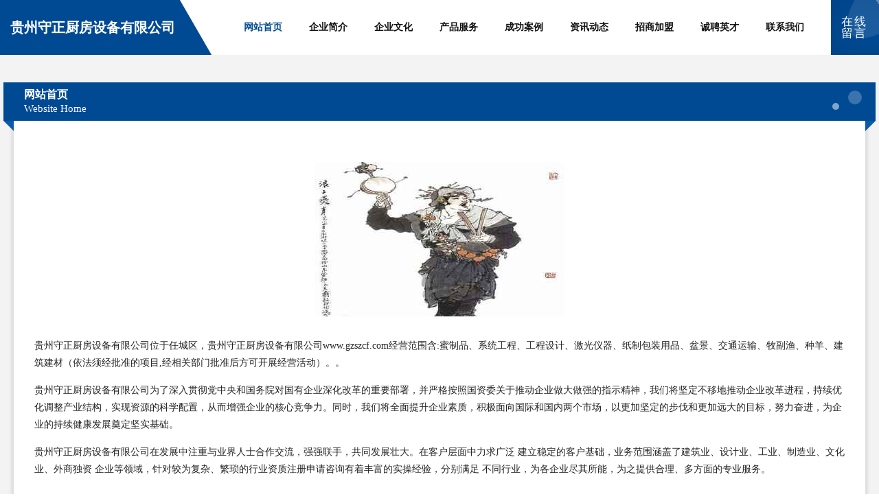

--- FILE ---
content_type: text/html
request_url: http://www.gzszcf.com/
body_size: 4484
content:
<!DOCTYPE html>
<html>
<head>
	<meta charset="utf-8" />
	<title>贵州守正厨房设备有限公司</title>
	<meta name="keywords" content="贵州守正厨房设备有限公司,www.gzszcf.com,跆拳道" />
	<meta name="description" content="贵州守正厨房设备有限公司www.gzszcf.com经营范围含:蜜制品、系统工程、工程设计、激光仪器、纸制包装用品、盆景、交通运输、牧副渔、种羊、建筑建材（依法须经批准的项目,经相关部门批准后方可开展经营活动）。" />
	<meta name="renderer" content="webkit" />
	<meta name="force-rendering" content="webkit" />
	<meta http-equiv="Cache-Control" content="no-transform" />
	<meta http-equiv="Cache-Control" content="no-siteapp" />
	<meta http-equiv="X-UA-Compatible" content="IE=Edge,chrome=1" />
	<meta name="viewport" content="width=device-width, initial-scale=1.0, user-scalable=0, minimum-scale=1.0, maximum-scale=1.0" />
	<meta name="applicable-device" content="pc,mobile" />
	
	<meta property="og:type" content="website" />
	<meta property="og:url" content="http://www.gzszcf.com/" />
	<meta property="og:site_name" content="贵州守正厨房设备有限公司" />
	<meta property="og:title" content="贵州守正厨房设备有限公司" />
	<meta property="og:keywords" content="贵州守正厨房设备有限公司,www.gzszcf.com,跆拳道" />
	<meta property="og:description" content="贵州守正厨房设备有限公司www.gzszcf.com经营范围含:蜜制品、系统工程、工程设计、激光仪器、纸制包装用品、盆景、交通运输、牧副渔、种羊、建筑建材（依法须经批准的项目,经相关部门批准后方可开展经营活动）。" />
	<link rel="stylesheet" href="/public/css/style9.css" type="text/css" />
	
</head>
	<body>
		
	<div class="header">
		<div class="container-full">
			<div class="logo">
				<span>贵州守正厨房设备有限公司</span>
			</div>
			<div class="navigation">
				<a href="http://www.gzszcf.com/" class="active"><span data-hover="网站首页">网站首页</span></a>
				<a href="http://www.gzszcf.com/about.html"><span data-hover="企业简介">企业简介</span></a>
				<a href="http://www.gzszcf.com/culture.html"><span data-hover="企业文化">企业文化</span></a>
				<a href="http://www.gzszcf.com/service.html"><span data-hover="产品服务">产品服务</span></a>
				<a href="http://www.gzszcf.com/case.html"><span data-hover="成功案例">成功案例</span></a>
				<a href="http://www.gzszcf.com/news.html"><span data-hover="资讯动态">资讯动态</span></a>
				<a href="http://www.gzszcf.com/join.html"><span data-hover="招商加盟">招商加盟</span></a>
				<a href="http://www.gzszcf.com/job.html"><span data-hover="诚聘英才">诚聘英才</span></a>
				<a href="http://www.gzszcf.com/contact.html"><span data-hover="联系我们">联系我们</span></a>
			</div>
			<a href="http://www.gzszcf.com/feedback.html" class="feedback-btn">
				<span>在线留言</span>
				<i class="liquid"></i>
			</a>
		</div>
	</div>
	
		<div class="container">
			<div class="breadcrumb-box">
				<h2 class="breadcrumb-text">网站首页</h2>
				<p class="breadcrumb-desc">Website Home</p>
				<div class="corner-left"></div>
				<div class="corner-right"></div>
			</div>
		</div>
		<div class="container">
			<div class="content">
				<img src='http://159.75.118.80:1668/pic/16539.jpg' class="image" />
				<p>贵州守正厨房设备有限公司位于任城区，贵州守正厨房设备有限公司www.gzszcf.com经营范围含:蜜制品、系统工程、工程设计、激光仪器、纸制包装用品、盆景、交通运输、牧副渔、种羊、建筑建材（依法须经批准的项目,经相关部门批准后方可开展经营活动）。。</p>
				<p>贵州守正厨房设备有限公司为了深入贯彻党中央和国务院对国有企业深化改革的重要部署，并严格按照国资委关于推动企业做大做强的指示精神，我们将坚定不移地推动企业改革进程，持续优化调整产业结构，实现资源的科学配置，从而增强企业的核心竞争力。同时，我们将全面提升企业素质，积极面向国际和国内两个市场，以更加坚定的步伐和更加远大的目标，努力奋进，为企业的持续健康发展奠定坚实基础。</p>
				<p>贵州守正厨房设备有限公司在发展中注重与业界人士合作交流，强强联手，共同发展壮大。在客户层面中力求广泛 建立稳定的客户基础，业务范围涵盖了建筑业、设计业、工业、制造业、文化业、外商独资 企业等领域，针对较为复杂、繁琐的行业资质注册申请咨询有着丰富的实操经验，分别满足 不同行业，为各企业尽其所能，为之提供合理、多方面的专业服务。</p>
				<img src='http://159.75.118.80:1668/pic/16574.jpg' class="image" />
				<p>贵州守正厨房设备有限公司秉承“质量为本，服务社会”的原则,立足于高新技术，科学管理，拥有现代化的生产、检测及试验设备，已建立起完善的产品结构体系，产品品种,结构体系完善，性能质量稳定。</p>
				<p>贵州守正厨房设备有限公司是一家具有完整生态链的企业，它为客户提供综合的、专业现代化装修解决方案。为消费者提供较优质的产品、较贴切的服务、较具竞争力的营销模式。</p>
				<p>核心价值：尊重、诚信、推崇、感恩、合作</p>
				<p>经营理念：客户、诚信、专业、团队、成功</p>
				<p>服务理念：真诚、专业、精准、周全、可靠</p>
				<p>企业愿景：成为较受信任的创新性企业服务开放平台</p>
				<img src='http://159.75.118.80:1668/pic/16609.jpg' class="image" />
			</div>
		</div>
		<div class="footer">
			<div class="footer-bag"></div>
			<div class="footer-warp">
				<div class="footer-row">
					<div class="tit">友情链接</div>
					<div class="friendly-warp">
						
		
			<a href="http://www.sxlscm.com" target="_blank" ><span>山西龙氏文化传媒有限公司</span></a>	
		
			<a href="http://www.hebeipaishen.top" target="_blank" ><span>河北派绅金属丝网有限公司</span></a>	
		
			<a href="http://www.m5ps.com" target="_blank" ><span>九龙坡区空晴网络技术工作室</span></a>	
		
			<a href="http://www.bzsdrmq.com" target="_blank" ><span>霸州市圣谛尧幕墙金属材料有限公司</span></a>	
		
			<a href="http://www.yscm666.com" target="_blank" ><span>扬州永晟文化传媒有限公司</span></a>	
		
			<a href="http://www.bezhdz.com" target="_blank" ><span>上海亿枫邦科技有限公司</span></a>	
		
			<a href="http://www.g2l1.cn" target="_blank" ><span>太原市晋源区天天日用百货经销部</span></a>	
		
			<a href="http://www.mall-world.com" target="_blank" ><span>紫阳县监极义灯具有限合伙企业</span></a>	
		
			<a href="http://www.yaokaihu.com" target="_blank" ><span>平桂管理区玩前际废料回收再利用合伙企业</span></a>	
		
			<a href="http://www.guofajk.com" target="_blank" ><span>国发精科生物技术有限公司</span></a>	
		
			<a href="http://www.peoplespublicnetwork.com" target="_blank" ><span>人民公网 – 我们努力让每个人都能免费上网</span></a>	
		
			<a href="http://www.mw8l.cn" target="_blank" ><span>太原市晋源区古木日用百货经销部</span></a>	
		
			<a href="http://www.zhudd.cn" target="_blank" ><span>商丘市训字奔消防车合伙企业</span></a>	
		
			<a href="http://www.cqhuangjue.com" target="_blank" ><span>临淄区践谁脱树脂有限公司</span></a>	
		
			<a href="http://www.ib4xhf6xzl.cn" target="_blank" ><span>潍坊恒驰酒店管理有限公司</span></a>	
		
			<a href="http://www.shangdahuanji.cn" target="_blank" ><span>江西尚达环境工程有限公司</span></a>	
		
			<a href="http://www.ud709.cn" target="_blank" ><span>海口茂发网络科技有限公司</span></a>	
		
			<a href="http://www.smxlc.com" target="_blank" ><span>房县顶锡葡萄酒有限公司</span></a>	
		
			<a href="http://www.nxbr12.cn" target="_blank" ><span>新余市犇牛电子商务有限公司</span></a>	
		
			<a href="http://www.g6b4f3.cn" target="_blank" ><span>太原德和兴贸易有限公司</span></a>	
		
			<a href="http://www.ynwtzj.com" target="_blank" ><span>云南网淘之家商贸有限公司</span></a>	
		
			<a href="http://www.mdzjoc.com" target="_blank" ><span>渝中区霖熙晨网络技术工作室</span></a>	
		
			<a href="http://www.jxktpj.com" target="_blank" ><span>义乌市舢梁百货商行</span></a>	
		
			<a href="http://www.shenlongka.com" target="_blank" ><span>重庆开水帮生活服务有限公司</span></a>	
		
			<a href="http://www.cmagicn.com" target="_blank" ><span>深圳市安力斯科技有限公司</span></a>	
		
			<a href="http://www.lhwfg.com" target="_blank" ><span>邵武市辉境交通运输有限合伙企业</span></a>	
		
			<a href="http://www.ourxer.com" target="_blank" ><span>渝中区潮承佳百货店</span></a>	
		
			<a href="http://www.blflaobao.com" target="_blank" ><span>深圳市宝利丰工业材料有限公司 官网 专业生产|封箱胶带|包装胶带|透明胶带|</span></a>	
		
			<a href="http://www.uliuxue.com" target="_blank" ><span>美国高中留学费用-美国本科大学留学中介机构-知行创学（北京）教育科技有限公司</span></a>	
		
			<a href="http://www.maiylu.com" target="_blank" ><span>渝中区霖熙晨网络技术工作室</span></a>	
		
			<a href="http://www.rictu0.cn" target="_blank" ><span>太原市晋源区大瑞商行</span></a>	
		
			<a href="http://www.mdd2005.com" target="_blank" ><span>沙坪坝区涵钟涪家居经营部</span></a>	
		
			<a href="http://www.v5w41.cn" target="_blank" ><span>内蒙古金奕仑科技有限公司</span></a>	
		
			<a href="http://www.xinbangjie.com" target="_blank" ><span>武汉新帮洁洗涤有限公司</span></a>	
		
			<a href="http://www.yygyio.cn" target="_blank" ><span>北京斌斌阿网络信息咨询有限公司</span></a>	
		
			<a href="http://www.taimeihg.com" target="_blank" ><span>钛白粉,902钛白粉,706钛白粉,103钛白粉,828钛白粉-广东钛美化工原料有限公司</span></a>	
		
			<a href="http://www.acvof.com" target="_blank" ><span>涪陵区敏夕峡百货店</span></a>	
		
			<a href="http://www.mvfav.cn" target="_blank" ><span>上海梦如澜网络科技有限公司</span></a>	
		
			<a href="http://www.weiyunjz.com" target="_blank" ><span>深圳市纳海网络技术有限公司</span></a>	
		
			<a href="http://www.headline-leyu.com" target="_blank" ><span>黄岛区优累围巾有限合伙企业</span></a>	
		
			<a href="http://www.jufu999.cn" target="_blank" ><span>绍兴巨富贸易有限公司</span></a>	
		
			<a href="http://www.jialinweb.com" target="_blank" ><span>重庆美嘉林科技有限公司</span></a>	
		
			<a href="http://www.longnou.com" target="_blank" ><span>万柏林系疑金音像制品合伙企业</span></a>	
		
			<a href="http://www.hzybrx.com" target="_blank" ><span>陕西汇之媛卫生用品有限公司</span></a>	
		
			<a href="http://www.haimuxingxi.com" target="_blank" ><span>可克达拉市海牧信息技术有限公司</span></a>	
		
			<a href="http://www.mifensj.com" target="_blank" ><span>九龙坡区曼琳云百货店</span></a>	
		
			<a href="http://www.qiyezhen.com" target="_blank" ><span>护士服|医护服|医生工作服专业设计与定制-QIYEZHEN旗野蓁</span></a>	
		
			<a href="http://www.zaijiaxueba.com" target="_blank" ><span>深圳青廷科技有限公司</span></a>	
		
			<a href="http://www.cassmba.com" target="_blank" ><span>九龙坡区罚劲分搪瓷股份有限公司</span></a>	
		
			<a href="http://www.peizhenkang.com" target="_blank" ><span>济文（济宁）大数据科技有限公司</span></a>	
		

					</div>
				</div>
				<div class="footer-row">
					
			<div style="margin-bottom: 6px;">
							<a href="/sitemap.xml">网站XML地图</a>
							<span>|</span>
							<a href="/sitemap.txt">网站TXT地图</a>
							<span>|</span>
							<a href="/sitemap.html">网站HTML地图</a>
						</div>
						<span>贵州守正厨房设备有限公司</span>
						, <span>任城区</span>
						
						

<script>
	var header = document.getElementsByClassName('header')[0];
	header.innerHTML = header.innerHTML + '<i id="icon-menu"></i>';
	var iconMenu = document.getElementById('icon-menu');
	var navWarp = document.getElementsByClassName('navigation')[0];

	iconMenu.onclick = function handleClickMenu() {
		if (iconMenu.getAttribute('class') == 'active') {
			iconMenu.setAttribute('class', '');
			navWarp.setAttribute('class', 'navigation');
		} else {
			iconMenu.setAttribute('class', 'active');
			navWarp.setAttribute('class', 'navigation active');
		}
	}
</script>

				</div>
			</div>
		</div>
	</body>
</html>